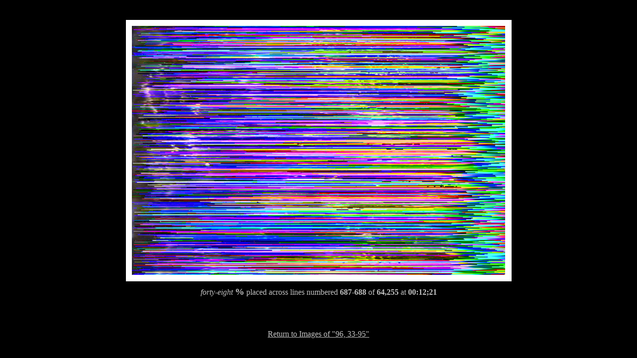

--- FILE ---
content_type: text/html
request_url: http://www.shsarts.com/fine_art/96/panels/fs19.htm
body_size: 1030
content:
<HTML>
<HEAD>
<TITLE>96, 33-95</TITLE>
<META HTTP-EQUIV="Content-Type" CONTENT="text/html; charset=iso-8859-1">
</HEAD>
<BODY BGCOLOR=#000000 TEXT="#c0c0c0" link="c0c0c0" vlink="c0c0c0" alink="c0c0c0">
<DIV align="center">
  <Table width="100%" height="100%">
    <TR align="center">
      <td valign="middle"> <TABLE WIDTH=775 HEIGHT=525 BORDER=0 CELLPADDING=0 CELLSPACING=0 bgcolor="#ffffff">
          <TR align="center"> 
            <TD valign="middle"> <IMG SRC="../scrnsize/1c.jpg" WIDTH=750 HEIGHT=500 ALT="" border=0></TD>
          </TR>
        </TABLE>
        <TABLE width=775 height=35 border=0>
          <TR align="center"> 
            <TD valign="bottom"><i>forty-eight</i> <big><b>&#37;</big></b> placed 
              across lines numbered <b>687-688</b> of <b>64,255</b> at <b>00:12;21</b> 
            </TD>
          </TR>
        </TABLE>
    <TR align="center">
      <td valign="middle"><a href="../index.htm">Return to Images of &quot;96&#44; 
        33-95&quot;</a> 
  </TABLE>

</div>
</BODY>
</HTML>